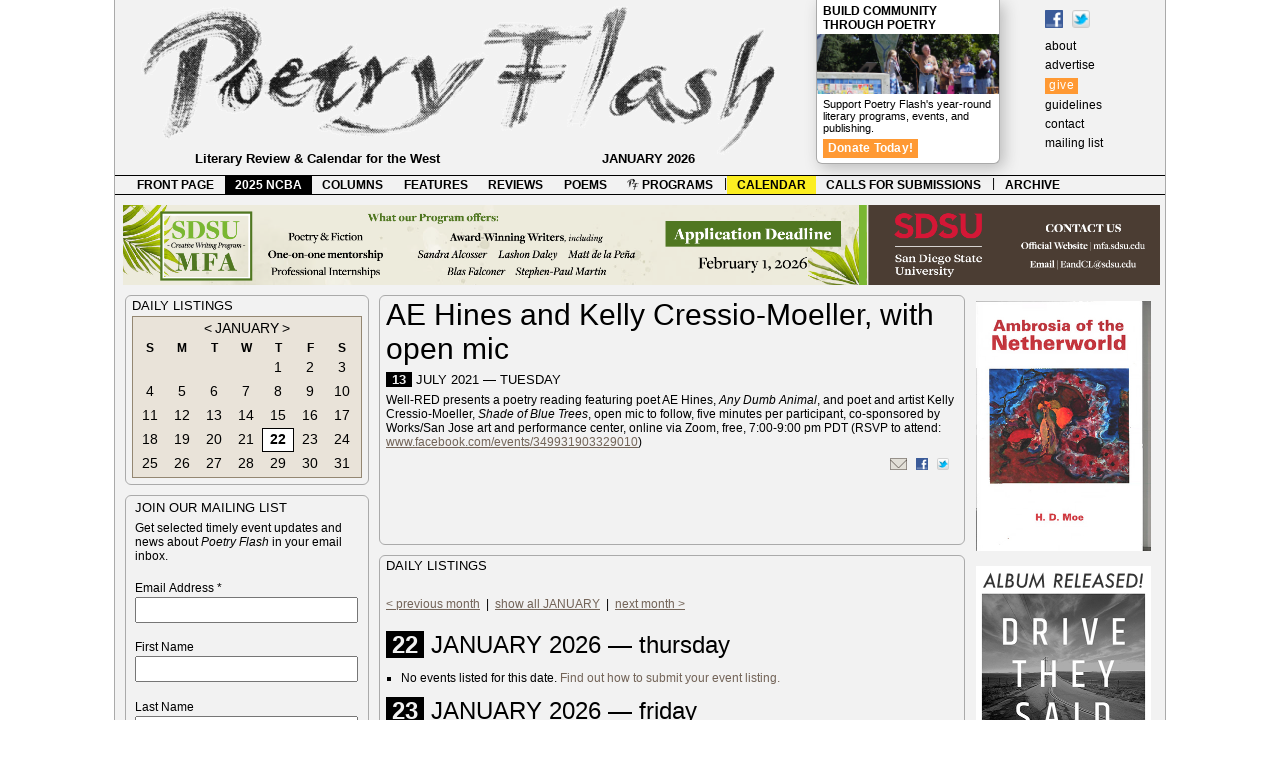

--- FILE ---
content_type: text/javascript
request_url: https://poetryflash.org/scripts/gallery/load.js
body_size: 455
content:
// JavaScript Documentfunction load(container,url){if (window.XMLHttpRequest)  {// code for IE7+, Firefox, Chrome, Opera, Safari  xmlhttp=new XMLHttpRequest();  }else  {// code for IE6, IE5  xmlhttp=new ActiveXObject("Microsoft.XMLHTTP");  }xmlhttp.open("GET",url,false);xmlhttp.send(null);document.getElementById(container).innerHTML=xmlhttp.responseText;}function listDate(r,d){  document.listDate.r.value = r ;  document.listDate.d.value = d ;  document.listDate.submit();}function listMonth(r,m){  document.listMonth.r.value = r ;  document.listMonth.m.value = m ;  document.listMonth.submit();}